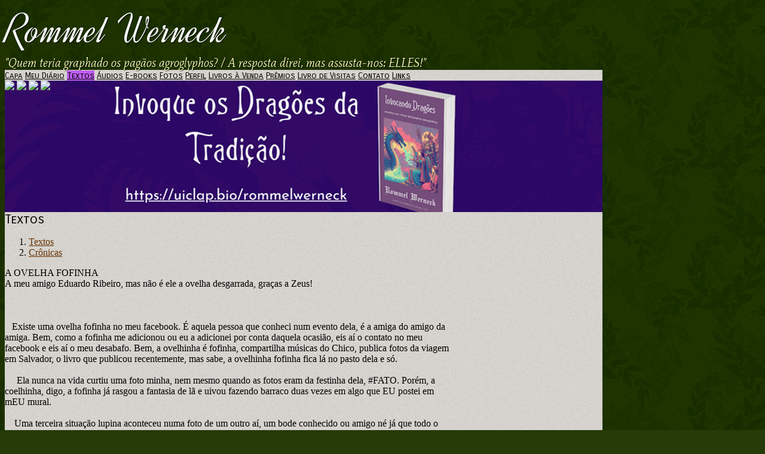

--- FILE ---
content_type: text/html; charset=UTF-8
request_url: https://rommelwerneck.com/visualizar.php?idt=3603678
body_size: 5399
content:
<!doctype html>
<html lang="pt">
<head>
        <meta charset="UTF-8">
        <meta name="viewport" content="width=device-width, initial-scale=1">

    <title>A OVELHA FOFINHA</title>

	<link href="https://fonts.googleapis.com/css?family=Dynalight:400|Mate:400italic|Carrois+Gothic+SC:400&display=swap" rel="stylesheet">
	        
        <link href="/temas/1106/main.kP8yntWsBI.css" rel="stylesheet">
        


<style>

body {
    color: #000000;
    background-color:#263B07;
            background-image:url(/i/31817/g8Ske6i9-E2ZIr_YBSHAtA.png);
    }

#tpl-main-wrapper {
    max-width:1000px;
}

/* top */
#tpl-include-top, #tpl-include-bottom {
    color: #CCCCCC;
}

#tpl-title {
    font-family: 'Dynalight';
    font-weight: 400;
    font-style: normal;
    font-size: 70px;
    color: #FFFFFF;
            text-shadow: 1px 1px 1px rgba(0,0,0,0.7);
    }

#tpl-slogan {
    font-family: 'Mate';
    font-weight: 400;
    font-style: italic;
    font-size: 20px;
    color: #FFFFBF;
            text-shadow: 1px 1px 1px rgba(0,0,0,0.7);
    }


/* frame */
#tpl-frame-out {
    background-color:#DBD8D3;
            background-image:url(/i/31817/urxdSnXA1DdTR40Lr9qtkQ.png);
    }
#tpl-frame-in {
    border-color:#B1AD9C;
}


/* menu */
.tpl-menu-item {
    font-family: 'Carrois Gothic SC';
    font-weight: 400;
    font-style: normal;
    font-size: 14px;
    color: #000000;
    }
.tpl-menu-item.active {
    background-color:#BF5EF3;
}
.tpl-menu-item:hover {
    color:#8A00BD;
}


/* section */
#tpl-section {
    font-family: 'Carrois Gothic SC';
    font-weight: 400;
    font-style: normal;
    font-size: 21px;
    color: #000000;
}


/* home */
    #tpl-home .tpl-header-image {
        background-image:url(/i/31817/JjxumrVaRCG77ZzNaJ3c8Q.png);
        height:400px;
    }
    @media (min-width:421px) and (max-width:760px) {
        #tpl-home .tpl-header-image {
            background-image:url(/i/31817/8X7m90shet-0v2ImHHhA6g.png);
        }
    }
    @media (min-width:761px) {
        #tpl-home .tpl-header-image {
            background-image:url(/i/31817/3NuYhcKx7d6uTgvWs2qF5Q.png);
        }
    }

@media(min-width: 768px) {
    #tpl-home #tpl-body-content {
        grid-template-columns: 1fr 300px;
    }
}

#tpl-home #tpl-main-col {
    max-width:800px;
}

#tpl-home #tpl-sidebar-col {
    border-color:#B1AD9C;
}

#tpl-home #tpl-include-sidebar {
    text-align:center;
}


/* internal */
    #tpl-internal .tpl-header-image {
        background-image:url(/i/31817/KuyzLqzrnJI3RbFZKgUAoQ.png);
        height:220px;
    }
    @media (min-width:421px) and (max-width:760px) {
        #tpl-internal .tpl-header-image {
            background-image:url(/i/31817/2ljVMSZlSdD5ltR-HgayRg.png);
        }
    }
    @media (min-width:761px) {
        #tpl-internal .tpl-header-image {
            background-image:url(/i/31817/y9vIDx5EwMc5BFXmpcUMyw.png);
        }
    }

@media(min-width: 768px) {
    #tpl-internal #tpl-body-content {
        grid-template-columns: 1fr 280px;
    }
}

#tpl-internal #tpl-main-col {
    max-width:750px;
}

#tpl-internal #tpl-sidebar-col {
    border-color:#B1AD9C;
}

#tpl-internal #tpl-include-sidebar {
    text-align:center;
}


/* anchors */
a {
    color: #663300;
}
a:hover, .pubcat a:hover, #diretorio a:hover {
    color: #996600;
}

/* lines */
#tpl-section, .divisor, #comments-caption, .comment, .blkaudio, .item, .pubblkcat,
.ls, .lscol, .lsabacima, .lsababaixo, .lsdados, .lsrdp, .lshdrow, .lsbdrow {
    border-color: #3A3708;
}

/* categories menu */
.pubblkcat button {
    color: #663300;
}
.pubblkcat .expand-more {
    fill: #663300;
}

/* index */
.lsabacima, .lscol {
    color: #FFFFFF;
    background-color: #757055;
}
.lsababaixo {
    background-color: #ECECEC;
}
.lsabacima a {
    color: #FFFFFF;
}
.lsababaixo a {
    color: #333333;
}


/* titles */
.content-title {
    color: #000000;
}


/* bottom */
#tpl-bottom, #tpl-bottom a {
    color: #CCCCCC;
}


/* license */


.blklicenca {
    background-color: rgba(0,0,0,0.1);
}

</style>


        <script src="/scripts/licenseman.js"></script>
<meta property="og:title" content="A OVELHA FOFINHA" /><meta property="og:type" content="article" /><meta property="og:url" content="https://rommelwerneck.com/visualizar.php?idt=3603678" /><meta property="og:site_name" content="Rommel Werneck " /><meta property="fb:app_id" content="149443239092959" /><meta property="fb:admins" content="100001224858067" />
</head>

<body id="tpl-internal" class="">
    <!--[if IE]>
    <p id="tpl-upgrade">
        Voc&ecirc; est&aacute; usando um navegador <strong>desatualizado</strong>.
        Por favor <a href="https://browsehappy.com/">atualize seu navegador</a>
        para melhorar sua experi&ecirc;ncia e seguran&ccedil;a.
    </p>
    <![endif]-->

	<div id="tpl-main-wrapper">

		<div id="tpl-top">
			
			<div id="tpl-title">Rommel Werneck </div>
			<div id="tpl-slogan">"Quem teria graphado os pagãos agroglyphos? / A resposta direi, mas assusta-nos: ELLES!"</div>
		</div>

		<div id="tpl-frame-out">
			<div id="tpl-frame-in">

				<div id="tpl-header">
					<div class="tpl-menu">
						<div class="tpl-menu-content">
														<a href="/" class="tpl-menu-item
																				first										">Capa</a>
														<a href="/blog.php" class="tpl-menu-item
																														">Meu Diário</a>
														<a href="/publicacoes.php" class="tpl-menu-item
										active																				">Textos</a>
														<a href="/audios.php" class="tpl-menu-item
																														">Áudios</a>
														<a href="/ebooks.php" class="tpl-menu-item
																														">E-books</a>
														<a href="/albuns.php" class="tpl-menu-item
																														">Fotos</a>
														<a href="/perfil.php" class="tpl-menu-item
																														">Perfil</a>
														<a href="/livros.php" class="tpl-menu-item
																														">Livros à Venda</a>
														<a href="/premios.php" class="tpl-menu-item
																														">Prêmios</a>
														<a href="/livrovisitas.php" class="tpl-menu-item
																														">Livro de Visitas</a>
														<a href="/contato.php" class="tpl-menu-item
																														">Contato</a>
														<a href="/links.php" class="tpl-menu-item
																														last">Links</a>
													</div>
					</div>
					<div class="tpl-header-image-wrapper">
						<div class="tpl-header-image">
							<img id="tpl-tl-corner" src="/temas/1106/tl-corner.3KnGjCccvF.png">
							<img id="tpl-tr-corner" src="/temas/1106/tr-corner.23WXMILq72.png">
							<img id="tpl-bl-corner" src="/temas/1106/bl-corner.2ZrH7DNyJv.png">
							<img id="tpl-br-corner" src="/temas/1106/br-corner.5rgsnK3ALg.png">
						</div>
					</div>
				</div>

				<div id="tpl-body">
					<div id="tpl-body-content">
    <div id="tpl-main-col">
        <div id="tpl-content-wrapper">
            <div id="tpl-section">Textos</div>
            <div id="diretorio"><ol class="breadcrumb" itemscope itemtype="https://schema.org/BreadcrumbList"><li itemprop="itemListElement" itemscope itemtype="https://schema.org/ListItem"><a href="/publicacoes.php" itemprop="item"><span itemprop="name">Textos</span></a><meta itemprop="position" content="1" /></li>  <li itemprop="itemListElement" itemscope itemtype="https://schema.org/ListItem"><a href="/publicacoes.php?categoria=B" itemprop="item"><span itemprop="name">Crônicas</span></a><meta itemprop="position" content="2" /></li></ol></div>


<div id="blkTexto">
<div class="content-title vistit">
	A OVELHA FOFINHA
</div>
<div class="vistex">
	A meu amigo Eduardo Ribeiro, mas não é ele a ovelha desgarrada, graças a Zeus!<br /><br /><br />
     <br />
   Existe uma ovelha fofinha no meu facebook. É aquela pessoa que conheci num evento dela, é a amiga do amigo da amiga. Bem, como a fofinha me adicionou ou eu a adicionei por conta daquela ocasião, eis aí o contato no meu facebook e eis aí o meu desabafo. Bem, a ovelhinha é fofinha, compartilha músicas do Chico, publica fotos da viagem em Salvador, o livro que publicou recentemente, mas sabe, a ovelhinha fofinha fica lá no pasto dela e só.<br /><br />
     Ela nunca na vida curtiu uma foto minha, nem mesmo quando as fotos eram da festinha dela, #FATO. Porém, a coelhinha, digo, a fofinha já rasgou a fantasia de lã e uivou fazendo barraco duas vezes em algo que EU postei em mEU mural. <br /><br />
    Uma terceira situação lupina aconteceu numa foto de um outro aí, um bode conhecido ou amigo né já que todo o mundo é amigo no face. O bode postou uma foto em tempo real do granizo que caiu na Oscar Freire (lògeko, tá pensando o quê? Que esses animais são de onde? Da favela onde eles frequentam de vez em quando pra dizer que gostam de sarau de periferia? Eu, hein!).  A foto foi justo quando caiu o granizo, foi foto de celular, hoje em dia existe isso né, o povo pbosta até a comida que fez na privada. <br /><br />
     Eu brinquei comentando exatamente assim: “Caiu granito. Granito pq granizo é de pobre... kkkk”. A ovelhinha fofinha, como já vos disse, soltou um kame kame ha, virou um lobo, porém fofinho: “Coisa de pobre? Não entendi. E acho que mesmo se entendesse, não concordaria.” Foi uma situação constrangedora, a minhoquinha, quer dizer, a ovelha fofinha se sentiu ofendida e como é um animal não entendeu o trocadilho. Expliquei, fiz até a analogia com meu trocadilho das lendas e lêndeas, fui amável, ri, fiz de conta de que não tinha visto um lobo, mas ok. <br /><br />
    O Febo daquele tempo era diferente do Febo de quando conheceu a fofinha, em janeiro de 2010. Naquele tempo, Febo usava um cabelo meio grandinho e a mesma barba de hoje, enfim, eu me assemelhava ao Bom Pastor, aparência gloriosa que não sustento mais, portanto, não serei o pastor dessa ovelha desgarradinha, não sei se vou querê-la nas atualizações da vida social. <br /><br />
    Por supuesto, é legal ver a ovelha fofinha publicando no facebook porque é fofinho o conteúdo, é bonitinho, mas nem fazendinha a vaquinha, digo, fofinha joga. Ela está em paz na casa dela, cuidando do esmalte e da janta, sem ofender ninguém, mas eu acho que eu não sou fofo.  Em tempo, acredito que a ovelha fofinha é uma ovelha negra, vou deletá-la, afinal talvez eu seja “racista”. <br />
    <br />
</div>
<div class="visaut">
	Rommel Werneck
</div>
<div class="visinfo">
	<div>Enviado por Rommel Werneck em 09/04/2012</div>
			<div>Alterado em 10/04/2012</div>
	</div></div>

<div class="blklicenca"><div style='text-align:center'>Copyright &copy; 2012. Todos os direitos reservados.<br>Voc&ecirc; n&atilde;o pode copiar, exibir, distribuir, executar, criar obras derivadas nem fazer uso comercial desta obra sem a devida permiss&atilde;o do autor.</div></div><script type="text/javascript">RL.licenseman.init(["blkTexto"], ["Copyright 2012. Todos os direitos reservados. Você não pode copiar, exibir, distribuir, executar, criar obras derivadas nem fazer uso comercial desta obra sem a devida permissão do autor."], [1])</script>

<script type="text/javascript" src="//rl.art.br/scripts/Counter.js"></script>
<script type="text/javascript">RL.Counter.count('texto',3603678)</script>


<div id="share-buttons"><div class="share-buttons-wrapper"><div class="share-button-wrapper"><div class="fb-share-button"
     data-href="/visualizar.php?idt=3603678"     data-type="button_count"></div>
</div><div class="share-button-wrapper"><a href="https://twitter.com/share" class="twitter-share-button" data-lang="pt"
     data-count="horizontal"      data-url="https://rommelwerneck.com/visualizar.php?idt=3603678" ></a></div><div class="share-button-wrapper"><a class="share-button share-button-whatsapp" target="_blank" rel="nofollow" href="https://api.whatsapp.com/send?text=https%3A%2F%2Frommelwerneck.com%2Fvisualizar.php%3Fidt%3D3603678">
    <img src="/imagens/whatsapp.svg">
    <span class="label">Compartilhar</span>
</a></div><div class="share-button-wrapper"><a class="share-button share-button-email" href="javascript:popup('/indicar/indicar.php?ref=texto&idref=3603678',400,430)">
    <img src="/imagens/email.svg">
    <span class="label">E-mail</span>
</a></div></div></div>

	<div id="comments-caption">Comentários</div>
	
        <div id="comments"
                data-subject-type="1"
                data-subject-id="3603678"
                data-receiver-id="31817"
                data-policy="todos"
                data-hash="923317114437171804c1ec8fdb38ffa1f24ab5d852f9b9dcaa6786f48f34ef23"
                data-hide-photos="0"
                data-page-size="20"
                data-first-page-size="5"
                data-host="https://www.recantodasletras.com.br">
        </div>
        <script src="/static/comments/main.js?49d8bda225" async></script>
    
        </div>
    </div>
        <div id="tpl-sidebar-col">
        <div id="tpl-include-sidebar"><div id="tpl-widget-1" class="tpl-widget"><div class="fb-like"
        data-layout="standard"
    data-colorscheme=""
    data-show-faces="true"
    data-share="true"
    data-action="like"></div>


</div><div id="tpl-widget-2" class="tpl-widget">            
<a class="wa-clicktochat" style="display:inline-flex;justify-content:center;color:white;background:#25d366;font:10px arial,sans-serif;border-radius:4px;height:20px;text-decoration:none"
   target="_blank" rel="nofollow" href=""><div
            style="display:inline-flex;align-items:center;margin:0 5px;"><img
                alt="Compartilhar no WhatsApp" src="/imagens/whatsapp.svg"><span
                style="margin-left:3px">Compartilhar</span></div></a>
</div><div id="tpl-widget-3" class="tpl-widget"><div data-mc-src="0a08ac47-800d-4f04-9947-11340187cf07#facebook"></div>
        
<script 
  src="https://cdn2.woxo.tech/a.js#61dc438dd68c570016790156" 
  async data-usrc>
</script>

</div></div>
    </div>
    					</div>
				</div>

				<div id="tpl-footer">
					<div class="tpl-menu">
						<div class="tpl-menu-content">
														<a href="/" class="tpl-menu-item
																				first										">Capa</a>
														<a href="/blog.php" class="tpl-menu-item
																														">Meu Diário</a>
														<a href="/publicacoes.php" class="tpl-menu-item
										active																				">Textos</a>
														<a href="/audios.php" class="tpl-menu-item
																														">Áudios</a>
														<a href="/ebooks.php" class="tpl-menu-item
																														">E-books</a>
														<a href="/albuns.php" class="tpl-menu-item
																														">Fotos</a>
														<a href="/perfil.php" class="tpl-menu-item
																														">Perfil</a>
														<a href="/livros.php" class="tpl-menu-item
																														">Livros à Venda</a>
														<a href="/premios.php" class="tpl-menu-item
																														">Prêmios</a>
														<a href="/livrovisitas.php" class="tpl-menu-item
																														">Livro de Visitas</a>
														<a href="/contato.php" class="tpl-menu-item
																														">Contato</a>
														<a href="/links.php" class="tpl-menu-item
																														last">Links</a>
													</div>
					</div>
				</div>

			</div>
		</div>

		<div id="tpl-bottom">
			<div id="tpl-bottom-content">
<div class="hospedagem">
	Site do Escritor criado por
	<a href="https://www.recantodasletras.com.br">Recanto das Letras</a>
</div>
							</div>
		</div>

	</div>

        <script src="/temas/1106/main.dcqTDMw4Qj.js" async></script>
<div id="fb-root"></div>
<script async defer crossorigin="anonymous" src="https://connect.facebook.net/pt_BR/sdk.js#xfbml=1&autoLogAppEvents=1&version=v6.0&appId=149443239092959"></script>


<script>!function(d,s,id){var js,fjs=d.getElementsByTagName(s)[0];if(!d.getElementById(id)){js=d.createElement(s);js.id=id;js.src="https://platform.twitter.com/widgets.js";fjs.parentNode.insertBefore(js,fjs);}}(document,"script","twitter-wjs");</script>

<script async>
    (function() {
        var elmts = document.getElementsByClassName('wa-clicktochat', 'a', document.body);
        for(var i=0; i < elmts.length; i++) {
            var el = elmts[i];
            el.href = 'https://api.whatsapp.com/send?text=' + encodeURIComponent(window.location.href);
        }
    })();
</script>


</body>
</html>

--- FILE ---
content_type: image/svg+xml
request_url: https://res.cloudinary.com/dakp804eh/image/upload/v1605563827/Woxo/Social%20Media%20Icons%20in%20%22Follow%20Us%22%20button/facebook-gris.svg
body_size: 48
content:
<?xml version="1.0" encoding="utf-8"?>
<!-- Generator: Adobe Illustrator 23.0.0, SVG Export Plug-In . SVG Version: 6.00 Build 0)  -->
<svg version="1.1" id="Layer_1" xmlns="http://www.w3.org/2000/svg" xmlns:xlink="http://www.w3.org/1999/xlink" x="0px" y="0px"
	 viewBox="0 0 7 13.6" style="enable-background:new 0 0 7 13.6;" xml:space="preserve">
<style type="text/css">
	.st0{fill:#606060;}
</style>
<path id="Trazado_4406" class="st0" d="M4.6,13.6V7.4h2.1L7,5H4.6V3.4c0-0.7,0.2-1.2,1.2-1.2H7V0.1C6.4,0,5.8,0,5.2,0
	c-1.6-0.1-3,1.1-3.1,2.7c0,0.2,0,0.3,0,0.5V5H0v2.4h2.1v6.2H4.6z"/>
</svg>
